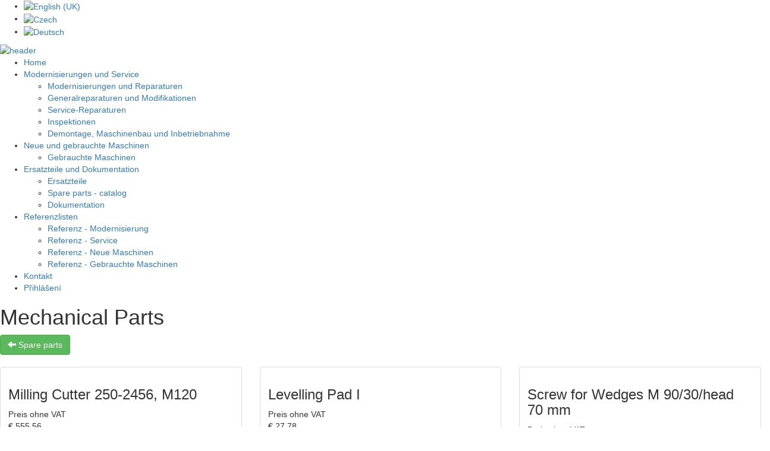

--- FILE ---
content_type: text/html; charset=utf-8
request_url: https://www.vhsltd.cz/de/catalog/spare-parts/mechanical-parts.html
body_size: 9189
content:
<!DOCTYPE HTML>
<html prefix="og: http://ogp.me/ns#" lang="en-gb" dir="ltr"  data-config='{"twitter":0,"plusone":0,"facebook":0,"style":"default"}'>

<head>
<meta charset="utf-8">
<meta http-equiv="X-UA-Compatible" content="IE=edge">
<meta name="viewport" content="width=device-width, initial-scale=1">
<base href="https://www.vhsltd.cz/de/catalog/spare-parts/mechanical-parts.html" />
	<meta name="generator" content="Joomla! - Open Source Content Management" />
	<title>Mechanical Parts</title>
	<link href="/templates/yoo_master2/favicon.ico" rel="shortcut icon" type="image/vnd.microsoft.icon" />
	<link href="https://cdn.jsdelivr.net/npm/simple-line-icons@2.4.1/css/simple-line-icons.css" rel="stylesheet" type="text/css" />
	<link href="/components/com_k2/css/k2.css?v=2.10.3&b=20200429" rel="stylesheet" type="text/css" />
	<link href="/media/com_phocacart/css/main.css" rel="stylesheet" type="text/css" />
	<link href="/media/com_phocacart/bootstrap/css/bootstrap.min.css" rel="stylesheet" type="text/css" />
	<link href="/media/com_phocacart/js/chosen/chosen.css" rel="stylesheet" type="text/css" />
	<link href="/media/com_phocacart/js/chosen/chosen-bootstrap.css" rel="stylesheet" type="text/css" />
	<link href="/media/com_phocacart/bootstrap/css/bs_modal_transition.css" rel="stylesheet" type="text/css" />
	<link href="/cache/widgetkit/widgetkit-cf9fb79f.css" rel="stylesheet" type="text/css" />
	<link href="/plugins/system/jcemediabox/css/jcemediabox.min.css?0072da39200af2a5f0dbaf1a155242cd" rel="stylesheet" type="text/css" />
	<link href="/plugins/system/jce/css/content.css?7b8b934e9060127ab2a0284b978a547b" rel="stylesheet" type="text/css" />
	<link href="/media/mod_falang/css/template.css" rel="stylesheet" type="text/css" />
	<link href="/media/com_phocacart/js/jstree/themes/proton/style.min.css" rel="stylesheet" type="text/css" />
	<style type="text/css">
#mapycz td, #mapycz tr {border:0px !important;}.smap img {max-width: none !important;min-width: none !important;}
	</style>
	<script src="/media/jui/js/jquery.min.js?7b8b934e9060127ab2a0284b978a547b" type="text/javascript"></script>
	<script src="/media/jui/js/jquery-noconflict.js?7b8b934e9060127ab2a0284b978a547b" type="text/javascript"></script>
	<script src="/media/jui/js/jquery-migrate.min.js?7b8b934e9060127ab2a0284b978a547b" type="text/javascript"></script>
	<script src="/media/k2/assets/js/k2.frontend.js?v=2.10.3&b=20200429&sitepath=/" type="text/javascript"></script>
	<script src="/media/com_phocacart/bootstrap/js/bootstrap.min.js" type="text/javascript"></script>
	<script src="/media/com_phocacart/js/chosen/chosen.jquery.min.js" type="text/javascript"></script>
	<script src="/media/com_phocacart/js/jquery.equalheights.min.js" type="text/javascript"></script>
	<script src="https://api.mapy.cz/loader.js" type="text/javascript"></script>
	<script src="/components/com_mapycz/js/com-mapycz.js?v=1.4" type="text/javascript"></script>
	<script src="/cache/widgetkit/widgetkit-89444709.js" type="text/javascript"></script>
	<script src="/plugins/system/jcemediabox/js/jcemediabox.min.js?d67233ea942db0e502a9d3ca48545fb9" type="text/javascript"></script>
	<script src="/media/jui/js/bootstrap.min.js?7b8b934e9060127ab2a0284b978a547b" type="text/javascript"></script>
	<script src="/media/com_phocacart/js/filter/jquery.ba-bbq.min.js" type="text/javascript"></script>
	<script src="/media/com_phocacart/js/filter/filter.js" type="text/javascript"></script>
	<script src="/media/com_phocacart/js/jstree/jstree.min.js" type="text/javascript"></script>
	<script type="text/javascript">

jQuery(document).ready(function(){
   jQuery(".chosen-select").chosen({disable_search_threshold: 10});
   jQuery(".chosen-select").attr('style','display:visible; position:absolute; clip:rect(0,0,0,0)');
});
jQuery(window).load(function(){
				jQuery('.ph-thumbnail-c').equalHeights();
			});jQuery(document).ready(function(){
	jQuery(".phItemCartBoxForm").on('submit', function (e) {
		var phUrl 	= "/index.php?option=com_phocacart&task=checkout.add&format=json&feae7aa2ce13f193466fd0d7e9928149=1&checkoutview=0";
		var phCheckoutView = 0
		var phData = jQuery(this).serialize();
 
		phRequest = jQuery.ajax({
			type: "POST",
			url: phUrl,
			async: "false",
			cache: "false",
			data: phData,
			dataType:"JSON",
			success: function(data){
				if (data.status == 1){
					jQuery("#phItemCartBox").html(data.item);
 					jQuery("#phContainer").html(data.popup);
 					jQuery("#phAddToCartPopup").modal();
			   } else if (data.status == 0){
					jQuery("#phItemCartBox").html(data.error);
			   } else {
			   }
			}
		})
		e.preventDefault();
       return false;
	})
})Loader.load();jQuery(document).ready(function(){WfMediabox.init({"base":"\/","theme":"standard-vhs","width":"","height":"700","lightbox":1,"shadowbox":1,"icons":1,"overlay":1,"overlay_opacity":0.6,"overlay_color":"#555555","transition_speed":500,"close":2,"scrolling":"fixed","labels":{"close":"Close","next":"Next","previous":"Previous","cancel":"Cancel","numbers":"{{numbers}}","numbers_count":"{{current}} of {{total}}","download":"Download"}});});function phChangeSearch(param, value, formAction) {
   var isItemsView		= 0;
   var urlItemsView	= '/de/catalog/items.html';
	var phA = 1;
   
   if (formAction == 1) {
      if(jQuery("#phSearchSearchAllProducts").attr('checked')) {
         urlItemsView = '/de/catalog/items.html';
         isItemsView = 0;
      }
      phA = phSetFilter(param, value, isItemsView, urlItemsView, 1, 0);
   } else {
      phA = phRemoveFilter(param, value, isItemsView, urlItemsView, 1,0);
   }
	if (phA == 2) {

} else {
   var phOverlay = jQuery('<div id="phOverlay"><div id="phLoaderFull"> </div></div>');
   phOverlay.appendTo(document.body);
   jQuery("#phOverlay").fadeIn().css("display","block");
}
}jQuery(function () {
   jQuery("#phjstree").jstree({
      "core": {
         "themes": {
            "name": "proton",
            "responsive": true
         }
      }
   }).on("select_node.jstree", function (e, data) {
      document.location = data.instance.get_node(data.node, true).children("a").attr("href");
   });
   
   jQuery("#phjstree").on("changed.jstree", function (e, data) {
   });
   
   jQuery("button").on("click", function () {
      jQuery("#phjstree").jstree(true).select_node("child_node_1");
      jQuery("#phjstree").jstree("select_node", "child_node_1");
      jQuery.jstree.reference("#phjstree").select_node("child_node_1");
   });
});function phChangeFilter(param, value, formAction, formType, uniqueValue, wait) {
   var isItemsView		= 0;
	var urlItemsView	= '/de/catalog/items.html';
	var phA = 1;
 	
	if (formType == 'text') {
      if (formAction == 1) {
         phA = phSetFilter(param, value, isItemsView, urlItemsView, uniqueValue, wait);
      } else {
         phA = phRemoveFilter(param, value, isItemsView, urlItemsView, uniqueValue, wait);
      }
   } else if (formType == 'category') {
 		urlItemsView = '/de/catalog/items.html';
      document.location 		= urlItemsView;
   } else {
      if (formAction.checked) {
         phA = phSetFilter(param, value, isItemsView, urlItemsView, uniqueValue, wait);
      } else {
         phA = phRemoveFilter(param, value, isItemsView, urlItemsView, uniqueValue, wait);
      }
   }
   if (phA == 2) {

} else {
   var phOverlay = jQuery('<div id="phOverlay"><div id="phLoaderFull"> </div></div>');
   phOverlay.appendTo(document.body);
   jQuery("#phOverlay").fadeIn().css("display","block");
}
}
	</script>

<link rel="apple-touch-icon-precomposed" href="/templates/yoo_master2/apple_touch_icon.png">
<link rel="stylesheet" href="https://maxcdn.bootstrapcdn.com/bootstrap/3.3.7/css/bootstrap.min.css" integrity="sha384-BVYiiSIFeK1dGmJRAkycuHAHRg32OmUcww7on3RYdg4Va+PmSTsz/K68vbdEjh4u" crossorigin="anonymous">
<link rel="stylesheet" href="/templates/yoo_master2/css/bootstrap.css">
<link rel="stylesheet" href="/templates/yoo_master2/css/theme.css">
<link rel="stylesheet" href="/templates/yoo_master2/css/custom.css">
<script src="/templates/yoo_master2/warp/vendor/uikit/js/uikit.js"></script>
<script src="/templates/yoo_master2/warp/vendor/uikit/js/components/autocomplete.js"></script>
<script src="/templates/yoo_master2/warp/vendor/uikit/js/components/search.js"></script>
<script src="/templates/yoo_master2/warp/vendor/uikit/js/components/tooltip.js"></script>
<script src="/templates/yoo_master2/warp/js/social.js"></script>
<script src="/templates/yoo_master2/js/theme.js"></script>
</head>

<body class="tm-sidebar-b-right tm-sidebars-1 tm-noblog">

	<div class="uk-container uk-container-center">

				<div class="tm-toolbar uk-clearfix">

			
						<div class="uk-float-right"><div id="module_109" class="uk-panel">


<div class="mod-languages ">

    


<ul class="lang-inline">
    
        
        <!-- >>> [FREE] >>> -->
                    <li class="" dir="ltr">
                                    <a href="/en/catalog/spare-parts/mechanical-parts.html">
                                                    <img src="/media/mod_falang/images/en.gif" alt="English (UK)" title="English (UK)" />                                                                    </a>
                            </li>
                <!-- <<< [FREE] <<< -->
    
        
        <!-- >>> [FREE] >>> -->
                    <li class="" dir="ltr">
                                    <a href="/cz/catalog/spare-parts/mechanical-parts.html">
                                                    <img src="/media/mod_falang/images/cz.gif" alt="Czech" title="Czech" />                                                                    </a>
                            </li>
                <!-- <<< [FREE] <<< -->
    
        
        <!-- >>> [FREE] >>> -->
                    <li class="lang-active" dir="ltr">
                                    <a href="/de/catalog/spare-parts/mechanical-parts.html">
                                                    <img src="/media/mod_falang/images/de.gif" alt="Deutsch" title="Deutsch" />                                                                    </a>
                            </li>
                <!-- <<< [FREE] <<< -->
    </ul>

</div>
</div></div>
			
		</div>
		
				<div class="tm-headerbar uk-clearfix uk-hidden-small">

						<a class="tm-logo" href="https://www.vhsltd.cz">
	<div><img src="/images/template/header.png" alt="header" /></div></a>
			
			
		</div>
		
				<nav class="tm-navbar uk-navbar">

						<ul class="uk-navbar-nav uk-hidden-small"><li><a href="/de/">Home</a></li><li class="uk-parent" data-uk-dropdown="{'preventflip':'y'}" aria-haspopup="true" aria-expanded="false"><a href="/de/modernisierungen.html">Modernisierungen und Service</a><div class="uk-dropdown uk-dropdown-navbar uk-dropdown-width-1"><div class="uk-grid uk-dropdown-grid"><div class="uk-width-1-1"><ul class="uk-nav uk-nav-navbar"><li><a href="/de/modernisierungen/modernisierungen-und-reparaturen.html">Modernisierungen und Reparaturen</a></li><li><a href="/de/modernisierungen/generalreparaturen-und-modifikationen.html">Generalreparaturen und Modifikationen</a></li><li><a href="/de/modernisierungen/service-reparaturen.html">Service-Reparaturen</a></li><li><a href="/de/modernisierungen/inspektionen.html">Inspektionen</a></li><li><a href="/de/modernisierungen/demontage-maschinenbau-und-inbetriebnahme.html">Demontage, Maschinenbau und Inbetriebnahme</a></li></ul></div></div></div></li><li class="uk-parent" data-uk-dropdown="{'preventflip':'y'}" aria-haspopup="true" aria-expanded="false"><a href="/de/neue-und-gebrauchte-maschinen.html">Neue und gebrauchte Maschinen</a><div class="uk-dropdown uk-dropdown-navbar uk-dropdown-width-1"><div class="uk-grid uk-dropdown-grid"><div class="uk-width-1-1"><ul class="uk-nav uk-nav-navbar"><li><a href="/de/neue-und-gebrauchte-maschinen/gebrauchte-maschinen.html">Gebrauchte Maschinen</a></li></ul></div></div></div></li><li class="uk-parent" data-uk-dropdown="{'preventflip':'y'}" aria-haspopup="true" aria-expanded="false"><a href="/de/ersatzteile-und-dokumentation.html">Ersatzteile und Dokumentation</a><div class="uk-dropdown uk-dropdown-navbar uk-dropdown-width-1"><div class="uk-grid uk-dropdown-grid"><div class="uk-width-1-1"><ul class="uk-nav uk-nav-navbar"><li><a href="/de/ersatzteile-und-dokumentation/ersatzteile.html">Ersatzteile</a></li><li><a href="/de/catalog/spare-parts.html">Spare parts - catalog</a></li><li><a href="/de/ersatzteile-und-dokumentation/dokumentation.html">Dokumentation</a></li></ul></div></div></div></li><li class="uk-parent" data-uk-dropdown="{'preventflip':'y'}" aria-haspopup="true" aria-expanded="false"><a href="/de/referenzlisten.html">Referenzlisten</a><div class="uk-dropdown uk-dropdown-navbar uk-dropdown-width-1"><div class="uk-grid uk-dropdown-grid"><div class="uk-width-1-1"><ul class="uk-nav uk-nav-navbar"><li><a href="/de/referenzlisten/referenz-modernisierung.html">Referenz - Modernisierung</a></li><li><a href="/de/referenzlisten/referenz-service.html">Referenz - Service</a></li><li><a href="/de/referenzlisten/referenz-neue-maschinen.html">Referenz - Neue Maschinen</a></li><li><a href="/de/referenzlisten/referenz-gebrauchte-maschinen.html">Referenz - Gebrauchte Maschinen</a></li></ul></div></div></div></li><li><a href="/de/kontakt.html">Kontakt</a></li><li><a href="/de/prihlaseni.html">Přihlášení</a></li></ul>			
						<a href="#offcanvas" class="uk-navbar-toggle uk-visible-small" data-uk-offcanvas></a>
			
			
			
		</nav>
		
		
		
				<div id="tm-middle" class="tm-middle uk-grid" data-uk-grid-match data-uk-grid-margin>

						<div class="tm-main uk-width-medium-3-4">

				
								<main id="tm-content" class="tm-content">

					
					<div id="system-message-container">
</div>
<div id="ph-pc-category-box" class="pc-category-view"><h1>Mechanical Parts</h1><div class="ph-top"><a class="btn btn-success" title="Spare parts" href="/de/catalog/spare-parts.html" ><span class="glyphicon glyphicon-arrow-left"></span> Spare parts</a></div><div class="ph-desc"><div>&nbsp;</div></div><div class="ph-items"><div class="row"><div class="col-sm-6 col-md-4"><div class="ph-item-box"><div class="thumbnail ph-thumbnail ph-thumbnail-c ph-item"><div class="ph-item-content"><a href="/de/catalog/spare-parts/mechanical-parts/24-milling-cutter-250-2456.html"><div class="phIBoxOH"><div class="phIBox"><img src="/images/phocacartproducts/spare-parts/thumbs/phoca_thumb_m_25_004_freza 250_5.jpg" alt="" class="img-responsive ph-image phIL-not-active"  /></div></div></a><div class="caption ph-item-action-box"><h3>Milling Cutter 250-2456, M120</h3><div class="ph-category-price-box">




	<div class="ph-price-txt">Preis ohne VAT</div>
	<div class="ph-price-brutto">€ 555,56</div>

</div>
<div class="ph-cb"></div><div class="ph-category-add-to-cart-box"><div class="pull-left">
<a href="/de/catalog/spare-parts/mechanical-parts/24-milling-cutter-250-2456.html" class="btn btn-primary btn-sm ph-btn" role="button"><span class="glyphicon glyphicon-search"></span> Produkt anzeigen</a></div></div><div class="clearfix"></div></div></div></div></div></div>
<div class="col-sm-6 col-md-4"><div class="ph-item-box"><div class="thumbnail ph-thumbnail ph-thumbnail-c ph-item"><div class="ph-item-content"><a href="/de/catalog/spare-parts/mechanical-parts/150-levelling-pad.html"><div class="phIBoxOH"><div class="phIBox"><img src="/images/phocacartproducts/spare-parts/mechanical-parts/thumbs/phoca_thumb_m_25_006_fixtor s otvorem.jpg" alt="" class="img-responsive ph-image phIL-not-active"  /></div></div></a><div class="caption ph-item-action-box"><h3>Levelling Pad I</h3><div class="ph-category-price-box">




	<div class="ph-price-txt">Preis ohne VAT</div>
	<div class="ph-price-brutto">€ 27,78</div>

</div>
<div class="ph-cb"></div><div class="ph-category-add-to-cart-box"><div class="pull-left">
<a href="/de/catalog/spare-parts/mechanical-parts/150-levelling-pad.html" class="btn btn-primary btn-sm ph-btn" role="button"><span class="glyphicon glyphicon-search"></span> Produkt anzeigen</a></div></div><div class="clearfix"></div></div></div></div></div></div>
<div class="col-sm-6 col-md-4"><div class="ph-item-box"><div class="thumbnail ph-thumbnail ph-thumbnail-c ph-item"><div class="ph-item-content"><a href="/de/catalog/spare-parts/mechanical-parts/151-screw-for-wedges.html"><div class="phIBoxOH"><div class="phIBox"><img src="/images/phocacartproducts/spare-parts/mechanical-parts/thumbs/phoca_thumb_m_25_007_rouby pro klny 90mm.jpg" alt="" class="img-responsive ph-image phIL-not-active"  /></div></div></a><div class="caption ph-item-action-box"><h3>Screw for Wedges M 90/30/head 70 mm</h3><div class="ph-category-price-box">




	<div class="ph-price-txt">Preis ohne VAT</div>
	<div class="ph-price-brutto">€ 11,11</div>

</div>
<div class="ph-cb"></div><div class="ph-category-add-to-cart-box"><div class="pull-left">
<a href="/de/catalog/spare-parts/mechanical-parts/151-screw-for-wedges.html" class="btn btn-primary btn-sm ph-btn" role="button"><span class="glyphicon glyphicon-search"></span> Produkt anzeigen</a></div></div><div class="clearfix"></div></div></div></div></div></div>
<div class="col-sm-6 col-md-4"><div class="ph-item-box"><div class="thumbnail ph-thumbnail ph-thumbnail-c ph-item"><div class="ph-item-content"><a href="/de/catalog/spare-parts/mechanical-parts/152-screw-for-fixing-column.html"><div class="phIBoxOH"><div class="phIBox"><img src="/images/phocacartproducts/spare-parts/mechanical-parts/thumbs/phoca_thumb_m_25_008_rouby pro uchycen stojanu150mm.jpg" alt="" class="img-responsive ph-image phIL-not-active"  /></div></div></a><div class="caption ph-item-action-box"><h3>Screw for Fixing Column M 150/40/head 65 mm</h3><div class="ph-category-price-box">




	<div class="ph-price-txt">Preis ohne VAT</div>
	<div class="ph-price-brutto">€ 18,52</div>

</div>
<div class="ph-cb"></div><div class="ph-category-add-to-cart-box"><div class="pull-left">
<a href="/de/catalog/spare-parts/mechanical-parts/152-screw-for-fixing-column.html" class="btn btn-primary btn-sm ph-btn" role="button"><span class="glyphicon glyphicon-search"></span> Produkt anzeigen</a></div></div><div class="clearfix"></div></div></div></div></div></div>
<div class="col-sm-6 col-md-4"><div class="ph-item-box"><div class="thumbnail ph-thumbnail ph-thumbnail-c ph-item"><div class="ph-item-content"><a href="/de/catalog/spare-parts/mechanical-parts/153-screws.html"><div class="phIBoxOH"><div class="phIBox"><img src="/images/phocacartproducts/spare-parts/mechanical-parts/thumbs/phoca_thumb_m_25_009_rouby 65mm.jpg" alt="" class="img-responsive ph-image phIL-not-active"  /></div></div></a><div class="caption ph-item-action-box"><h3>Screws M 65/40/head 90 mm </h3><div class="ph-category-price-box">




	<div class="ph-price-txt">Preis ohne VAT</div>
	<div class="ph-price-brutto">€ 12,96</div>

</div>
<div class="ph-cb"></div><div class="ph-category-add-to-cart-box"><div class="pull-left">
<a href="/de/catalog/spare-parts/mechanical-parts/153-screws.html" class="btn btn-primary btn-sm ph-btn" role="button"><span class="glyphicon glyphicon-search"></span> Produkt anzeigen</a></div></div><div class="clearfix"></div></div></div></div></div></div>
<div class="col-sm-6 col-md-4"><div class="ph-item-box"><div class="thumbnail ph-thumbnail ph-thumbnail-c ph-item"><div class="ph-item-content"><a href="/de/catalog/spare-parts/mechanical-parts/154-bearing-fag-nu226e-tvp2-c3.html"><div class="phIBoxOH"><div class="phIBox"><img src="/images/phocacartproducts/spare-parts/mechanical-parts/thumbs/phoca_thumb_m_25-090.jpg" alt="" class="img-responsive ph-image phIL-not-active"  /></div></div></a><div class="caption ph-item-action-box"><h3>Bearing FAG NU226-E-TVP2-C3</h3><div class="ph-category-price-box">




	<div class="ph-price-txt">Preis ohne VAT</div>
	<div class="ph-price-brutto">€ 351,85</div>

</div>
<div class="ph-cb"></div><div class="ph-category-add-to-cart-box"><div class="pull-left">
<a href="/de/catalog/spare-parts/mechanical-parts/154-bearing-fag-nu226e-tvp2-c3.html" class="btn btn-primary btn-sm ph-btn" role="button"><span class="glyphicon glyphicon-search"></span> Produkt anzeigen</a></div></div><div class="clearfix"></div></div></div></div></div></div>
<div class="col-sm-6 col-md-4"><div class="ph-item-box"><div class="thumbnail ph-thumbnail ph-thumbnail-c ph-item"><div class="ph-item-content"><a href="/de/catalog/spare-parts/mechanical-parts/155-bearing-fag-6305.html"><div class="phIBoxOH"><div class="phIBox"><img src="/images/phocacartproducts/spare-parts/mechanical-parts/thumbs/phoca_thumb_m_25-091.jpg" alt="" class="img-responsive ph-image phIL-not-active"  /></div></div></a><div class="caption ph-item-action-box"><h3>Single Row Depp Grove Ball Bearing FAG 6305</h3><div class="ph-category-price-box">




	<div class="ph-price-txt">Preis ohne VAT</div>
	<div class="ph-price-brutto">€ 2,59</div>

</div>
<div class="ph-cb"></div><div class="ph-category-add-to-cart-box"><div class="pull-left">
<a href="/de/catalog/spare-parts/mechanical-parts/155-bearing-fag-6305.html" class="btn btn-primary btn-sm ph-btn" role="button"><span class="glyphicon glyphicon-search"></span> Produkt anzeigen</a></div></div><div class="clearfix"></div></div></div></div></div></div>
<div class="col-sm-6 col-md-4"><div class="ph-item-box"><div class="thumbnail ph-thumbnail ph-thumbnail-c ph-item"><div class="ph-item-content"><a href="/de/catalog/spare-parts/mechanical-parts/156-bearing-fag-6210.html"><div class="phIBoxOH"><div class="phIBox"><img src="/images/phocacartproducts/spare-parts/mechanical-parts/thumbs/phoca_thumb_m_25-092.jpg" alt="" class="img-responsive ph-image phIL-not-active"  /></div></div></a><div class="caption ph-item-action-box"><h3>Single Row Deep Grove Ball Bearing FAG 6210</h3><div class="ph-category-price-box">




	<div class="ph-price-txt">Preis ohne VAT</div>
	<div class="ph-price-brutto">€ 7,59</div>

</div>
<div class="ph-cb"></div><div class="ph-category-add-to-cart-box"><div class="pull-left">
<a href="/de/catalog/spare-parts/mechanical-parts/156-bearing-fag-6210.html" class="btn btn-primary btn-sm ph-btn" role="button"><span class="glyphicon glyphicon-search"></span> Produkt anzeigen</a></div></div><div class="clearfix"></div></div></div></div></div></div>
<div class="col-sm-6 col-md-4"><div class="ph-item-box"><div class="thumbnail ph-thumbnail ph-thumbnail-c ph-item"><div class="ph-item-content"><a href="/de/catalog/spare-parts/mechanical-parts/157-bearing-fag-nj210e.html"><div class="phIBoxOH"><div class="phIBox"><img src="/images/phocacartproducts/spare-parts/mechanical-parts/thumbs/phoca_thumb_m_25-093.jpg" alt="" class="img-responsive ph-image phIL-not-active"  /></div></div></a><div class="caption ph-item-action-box"><h3>Single Row Cylindrical Roller Bearing FAG NJ210E</h3><div class="ph-category-price-box">




	<div class="ph-price-txt">Preis ohne VAT</div>
	<div class="ph-price-brutto">€ 20,37</div>

</div>
<div class="ph-cb"></div><div class="ph-category-add-to-cart-box"><div class="pull-left">
<a href="/de/catalog/spare-parts/mechanical-parts/157-bearing-fag-nj210e.html" class="btn btn-primary btn-sm ph-btn" role="button"><span class="glyphicon glyphicon-search"></span> Produkt anzeigen</a></div></div><div class="clearfix"></div></div></div></div></div></div>
<div class="col-sm-6 col-md-4"><div class="ph-item-box"><div class="thumbnail ph-thumbnail ph-thumbnail-c ph-item"><div class="ph-item-content"><a href="/de/catalog/spare-parts/mechanical-parts/158-bearing-fag-6214.html"><div class="phIBoxOH"><div class="phIBox"><img src="/images/phocacartproducts/spare-parts/mechanical-parts/thumbs/phoca_thumb_m_25-094.jpg" alt="" class="img-responsive ph-image phIL-not-active"  /></div></div></a><div class="caption ph-item-action-box"><h3>Single Row Deep Grove Ball Bearing FAG 6214</h3><div class="ph-category-price-box">




	<div class="ph-price-txt">Preis ohne VAT</div>
	<div class="ph-price-brutto">€ 29,63</div>

</div>
<div class="ph-cb"></div><div class="ph-category-add-to-cart-box"><div class="pull-left">
<a href="/de/catalog/spare-parts/mechanical-parts/158-bearing-fag-6214.html" class="btn btn-primary btn-sm ph-btn" role="button"><span class="glyphicon glyphicon-search"></span> Produkt anzeigen</a></div></div><div class="clearfix"></div></div></div></div></div></div>
<div class="col-sm-6 col-md-4"><div class="ph-item-box"><div class="thumbnail ph-thumbnail ph-thumbnail-c ph-item"><div class="ph-item-content"><a href="/de/catalog/spare-parts/mechanical-parts/159-bearing-fag-51314.html"><div class="phIBoxOH"><div class="phIBox"><img src="/images/phocacartproducts/spare-parts/mechanical-parts/thumbs/phoca_thumb_m_25-095.jpg" alt="" class="img-responsive ph-image phIL-not-active"  /></div></div></a><div class="caption ph-item-action-box"><h3>Single Direction Thrust Ball Bearing FAG 51314</h3><div class="ph-category-price-box">




	<div class="ph-price-txt">Preis ohne VAT</div>
	<div class="ph-price-brutto">€ 70,37</div>

</div>
<div class="ph-cb"></div><div class="ph-category-add-to-cart-box"><div class="pull-left">
<a href="/de/catalog/spare-parts/mechanical-parts/159-bearing-fag-51314.html" class="btn btn-primary btn-sm ph-btn" role="button"><span class="glyphicon glyphicon-search"></span> Produkt anzeigen</a></div></div><div class="clearfix"></div></div></div></div></div></div>
<div class="col-sm-6 col-md-4"><div class="ph-item-box"><div class="thumbnail ph-thumbnail ph-thumbnail-c ph-item"><div class="ph-item-content"><a href="/de/catalog/spare-parts/mechanical-parts/160-bearing-fag-32312a.html"><div class="phIBoxOH"><div class="phIBox"><img src="/images/phocacartproducts/spare-parts/mechanical-parts/thumbs/phoca_thumb_m_25-096.jpg" alt="" class="img-responsive ph-image phIL-not-active"  /></div></div></a><div class="caption ph-item-action-box"><h3>Single Row Tapered Roller Bearing FAG 32312A</h3><div class="ph-category-price-box">




	<div class="ph-price-txt">Preis ohne VAT</div>
	<div class="ph-price-brutto">€ 27,78</div>

</div>
<div class="ph-cb"></div><div class="ph-category-add-to-cart-box"><div class="pull-left">
<a href="/de/catalog/spare-parts/mechanical-parts/160-bearing-fag-32312a.html" class="btn btn-primary btn-sm ph-btn" role="button"><span class="glyphicon glyphicon-search"></span> Produkt anzeigen</a></div></div><div class="clearfix"></div></div></div></div></div></div>
<div class="col-sm-6 col-md-4"><div class="ph-item-box"><div class="thumbnail ph-thumbnail ph-thumbnail-c ph-item"><div class="ph-item-content"><a href="/de/catalog/spare-parts/mechanical-parts/161-bearing-fag-30215a.html"><div class="phIBoxOH"><div class="phIBox"><img src="/images/phocacartproducts/spare-parts/mechanical-parts/thumbs/phoca_thumb_m_25-097.jpg" alt="" class="img-responsive ph-image phIL-not-active"  /></div></div></a><div class="caption ph-item-action-box"><h3>Single Row Tapered Roller Bearing FAG 30215A</h3><div class="ph-category-price-box">




	<div class="ph-price-txt">Preis ohne VAT</div>
	<div class="ph-price-brutto">€ 19,26</div>

</div>
<div class="ph-cb"></div><div class="ph-category-add-to-cart-box"><div class="pull-left">
<a href="/de/catalog/spare-parts/mechanical-parts/161-bearing-fag-30215a.html" class="btn btn-primary btn-sm ph-btn" role="button"><span class="glyphicon glyphicon-search"></span> Produkt anzeigen</a></div></div><div class="clearfix"></div></div></div></div></div></div>
<div class="col-sm-6 col-md-4"><div class="ph-item-box"><div class="thumbnail ph-thumbnail ph-thumbnail-c ph-item"><div class="ph-item-content"><a href="/de/catalog/spare-parts/mechanical-parts/162-bearing-fag-6020.html"><div class="phIBoxOH"><div class="phIBox"><img src="/images/phocacartproducts/spare-parts/mechanical-parts/thumbs/phoca_thumb_m_25-098.jpg" alt="" class="img-responsive ph-image phIL-not-active"  /></div></div></a><div class="caption ph-item-action-box"><h3>Single Row Deep Grove Ball Bearing FAG 6020</h3><div class="ph-category-price-box">




	<div class="ph-price-txt">Preis ohne VAT</div>
	<div class="ph-price-brutto">€ 9,26</div>

</div>
<div class="ph-cb"></div><div class="ph-category-add-to-cart-box"><div class="pull-left">
<a href="/de/catalog/spare-parts/mechanical-parts/162-bearing-fag-6020.html" class="btn btn-primary btn-sm ph-btn" role="button"><span class="glyphicon glyphicon-search"></span> Produkt anzeigen</a></div></div><div class="clearfix"></div></div></div></div></div></div>
<div class="col-sm-6 col-md-4"><div class="ph-item-box"><div class="thumbnail ph-thumbnail ph-thumbnail-c ph-item"><div class="ph-item-content"><a href="/de/catalog/spare-parts/mechanical-parts/163-bearing-fag-51313.html"><div class="phIBoxOH"><div class="phIBox"><img src="/images/phocacartproducts/spare-parts/mechanical-parts/thumbs/phoca_thumb_m_25-099 2.jpg" alt="" class="img-responsive ph-image phIL-not-active"  /></div></div></a><div class="caption ph-item-action-box"><h3>Single Direction Thrust Ball Bearing FAG 51313</h3><div class="ph-category-price-box">




	<div class="ph-price-txt">Preis ohne VAT</div>
	<div class="ph-price-brutto">€ 114,81</div>

</div>
<div class="ph-cb"></div><div class="ph-category-add-to-cart-box"><div class="pull-left">
<a href="/de/catalog/spare-parts/mechanical-parts/163-bearing-fag-51313.html" class="btn btn-primary btn-sm ph-btn" role="button"><span class="glyphicon glyphicon-search"></span> Produkt anzeigen</a></div></div><div class="clearfix"></div></div></div></div></div></div>
<div class="col-sm-6 col-md-4"><div class="ph-item-box"><div class="thumbnail ph-thumbnail ph-thumbnail-c ph-item"><div class="ph-item-content"><a href="/de/catalog/spare-parts/mechanical-parts/164-bearing-fag-51220.html"><div class="phIBoxOH"><div class="phIBox"><img src="/images/phocacartproducts/spare-parts/mechanical-parts/thumbs/phoca_thumb_m_25-100.jpg" alt="" class="img-responsive ph-image phIL-not-active"  /></div></div></a><div class="caption ph-item-action-box"><h3>Single Direction Thrust Ball Bearing FAG 51220</h3><div class="ph-category-price-box">




	<div class="ph-price-txt">Preis ohne VAT</div>
	<div class="ph-price-brutto">€ 118,52</div>

</div>
<div class="ph-cb"></div><div class="ph-category-add-to-cart-box"><div class="pull-left">
<a href="/de/catalog/spare-parts/mechanical-parts/164-bearing-fag-51220.html" class="btn btn-primary btn-sm ph-btn" role="button"><span class="glyphicon glyphicon-search"></span> Produkt anzeigen</a></div></div><div class="clearfix"></div></div></div></div></div></div>
<div class="col-sm-6 col-md-4"><div class="ph-item-box"><div class="thumbnail ph-thumbnail ph-thumbnail-c ph-item"><div class="ph-item-content"><a href="/de/catalog/spare-parts/mechanical-parts/165-bearing-fag-6018.html"><div class="phIBoxOH"><div class="phIBox"><img src="/images/phocacartproducts/spare-parts/mechanical-parts/thumbs/phoca_thumb_m_25-101.jpg" alt="" class="img-responsive ph-image phIL-not-active"  /></div></div></a><div class="caption ph-item-action-box"><h3>Single Row Deep Grove Ball Bearing FAG 6018</h3><div class="ph-category-price-box">




	<div class="ph-price-txt">Preis ohne VAT</div>
	<div class="ph-price-brutto">€ 42,59</div>

</div>
<div class="ph-cb"></div><div class="ph-category-add-to-cart-box"><div class="pull-left">
<a href="/de/catalog/spare-parts/mechanical-parts/165-bearing-fag-6018.html" class="btn btn-primary btn-sm ph-btn" role="button"><span class="glyphicon glyphicon-search"></span> Produkt anzeigen</a></div></div><div class="clearfix"></div></div></div></div></div></div>
<div class="col-sm-6 col-md-4"><div class="ph-item-box"><div class="thumbnail ph-thumbnail ph-thumbnail-c ph-item"><div class="ph-item-content"><a href="/de/catalog/spare-parts/mechanical-parts/166-bearing-fag-32316a.html"><div class="phIBoxOH"><div class="phIBox"><img src="/images/phocacartproducts/spare-parts/mechanical-parts/thumbs/phoca_thumb_m_25-102.jpg" alt="" class="img-responsive ph-image phIL-not-active"  /></div></div></a><div class="caption ph-item-action-box"><h3>Single Row Tapered Ball Bearing FAG 32316A</h3><div class="ph-category-price-box">




	<div class="ph-price-txt">Preis ohne VAT</div>
	<div class="ph-price-brutto">€ 292,59</div>

</div>
<div class="ph-cb"></div><div class="ph-category-add-to-cart-box"><div class="pull-left">
<a href="/de/catalog/spare-parts/mechanical-parts/166-bearing-fag-32316a.html" class="btn btn-primary btn-sm ph-btn" role="button"><span class="glyphicon glyphicon-search"></span> Produkt anzeigen</a></div></div><div class="clearfix"></div></div></div></div></div></div>
<div class="col-sm-6 col-md-4"><div class="ph-item-box"><div class="thumbnail ph-thumbnail ph-thumbnail-c ph-item"><div class="ph-item-content"><a href="/de/catalog/spare-parts/mechanical-parts/167-bearing-fag-6028.html"><div class="phIBoxOH"><div class="phIBox"><img src="/images/phocacartproducts/spare-parts/mechanical-parts/thumbs/phoca_thumb_m_25-103.jpg" alt="" class="img-responsive ph-image phIL-not-active"  /></div></div></a><div class="caption ph-item-action-box"><h3>Single Row Deep Grove Ball Bearing FAG 6028</h3><div class="ph-category-price-box">




	<div class="ph-price-txt">Preis ohne VAT</div>
	<div class="ph-price-brutto">€ 111,11</div>

</div>
<div class="ph-cb"></div><div class="ph-category-add-to-cart-box"><div class="pull-left">
<a href="/de/catalog/spare-parts/mechanical-parts/167-bearing-fag-6028.html" class="btn btn-primary btn-sm ph-btn" role="button"><span class="glyphicon glyphicon-search"></span> Produkt anzeigen</a></div></div><div class="clearfix"></div></div></div></div></div></div>
<div class="col-sm-6 col-md-4"><div class="ph-item-box"><div class="thumbnail ph-thumbnail ph-thumbnail-c ph-item"><div class="ph-item-content"><a href="/de/catalog/spare-parts/mechanical-parts/168-bearing-fag-30220a.html"><div class="phIBoxOH"><div class="phIBox"><img src="/images/phocacartproducts/spare-parts/mechanical-parts/thumbs/phoca_thumb_m_25-104.jpg" alt="" class="img-responsive ph-image phIL-not-active"  /></div></div></a><div class="caption ph-item-action-box"><h3>Singlle Row Deep Grove Ball Bearing FAG 30220A</h3><div class="ph-category-price-box">




	<div class="ph-price-txt">Preis ohne VAT</div>
	<div class="ph-price-brutto">€ 148,15</div>

</div>
<div class="ph-cb"></div><div class="ph-category-add-to-cart-box"><div class="pull-left">
<a href="/de/catalog/spare-parts/mechanical-parts/168-bearing-fag-30220a.html" class="btn btn-primary btn-sm ph-btn" role="button"><span class="glyphicon glyphicon-search"></span> Produkt anzeigen</a></div></div><div class="clearfix"></div></div></div></div></div></div>
<div class="col-sm-6 col-md-4"><div class="ph-item-box"><div class="thumbnail ph-thumbnail ph-thumbnail-c ph-item"><div class="ph-item-content"><a href="/de/catalog/spare-parts/mechanical-parts/169-bearing-fag-51218.html"><div class="phIBoxOH"><div class="phIBox"><img src="/images/phocacartproducts/spare-parts/mechanical-parts/thumbs/phoca_thumb_m_25-105.jpg" alt="" class="img-responsive ph-image phIL-not-active"  /></div></div></a><div class="caption ph-item-action-box"><h3>Single Direction Thrust Ball Bearing FAG 51218</h3><div class="ph-category-price-box">




	<div class="ph-price-txt">Preis ohne VAT</div>
	<div class="ph-price-brutto">€ 50,00</div>

</div>
<div class="ph-cb"></div><div class="ph-category-add-to-cart-box"><div class="pull-left">
<a href="/de/catalog/spare-parts/mechanical-parts/169-bearing-fag-51218.html" class="btn btn-primary btn-sm ph-btn" role="button"><span class="glyphicon glyphicon-search"></span> Produkt anzeigen</a></div></div><div class="clearfix"></div></div></div></div></div></div>
<div class="col-sm-6 col-md-4"><div class="ph-item-box"><div class="thumbnail ph-thumbnail ph-thumbnail-c ph-item"><div class="ph-item-content"><a href="/de/catalog/spare-parts/mechanical-parts/170-bearing-skf-nn3044-k-sp.html"><div class="phIBoxOH"><div class="phIBox"><img src="/images/phocacartproducts/spare-parts/mechanical-parts/thumbs/phoca_thumb_m_25-106.jpg" alt="" class="img-responsive ph-image phIL-not-active"  /></div></div></a><div class="caption ph-item-action-box"><h3>Double Row Cylindrical Roller Bearing SKF NN3044-K-SP</h3><div class="ph-category-price-box">




	<div class="ph-price-txt">Preis ohne VAT</div>
	<div class="ph-price-brutto">€ 1.962,96</div>

</div>
<div class="ph-cb"></div><div class="ph-category-add-to-cart-box"><div class="pull-left">
<a href="/de/catalog/spare-parts/mechanical-parts/170-bearing-skf-nn3044-k-sp.html" class="btn btn-primary btn-sm ph-btn" role="button"><span class="glyphicon glyphicon-search"></span> Produkt anzeigen</a></div></div><div class="clearfix"></div></div></div></div></div></div>
<div class="col-sm-6 col-md-4"><div class="ph-item-box"><div class="thumbnail ph-thumbnail ph-thumbnail-c ph-item"><div class="ph-item-content"><a href="/de/catalog/spare-parts/mechanical-parts/171-anchor-bolts.html"><div class="phIBoxOH"><div class="phIBox"><img src="/images/phocacartproducts/spare-parts/mechanical-parts/thumbs/phoca_thumb_m_43.jpg" alt="" class="img-responsive ph-image phIL-not-active"  /></div></div></a><div class="caption ph-item-action-box"><h3>Anchor Bolts</h3><div class="ph-category-price-box">




	<div class="ph-price-txt">Preis ohne VAT</div>
	<div class="ph-price-brutto">€ 51,85</div>

</div>
<div class="ph-cb"></div><div class="ph-category-add-to-cart-box"><div class="pull-left">
<a href="/de/catalog/spare-parts/mechanical-parts/171-anchor-bolts.html" class="btn btn-primary btn-sm ph-btn" role="button"><span class="glyphicon glyphicon-search"></span> Produkt anzeigen</a></div></div><div class="clearfix"></div></div></div></div></div></div>
<div class="col-sm-6 col-md-4"><div class="ph-item-box"><div class="thumbnail ph-thumbnail ph-thumbnail-c ph-item"><div class="ph-item-content"><a href="/de/catalog/spare-parts/mechanical-parts/178-spring-cover-sf-55-3500-150h.html"><div class="phIBoxOH"><div class="phIBox"><img src="/images/phocacartproducts/spare-parts/mechanical-parts/thumbs/phoca_thumb_m_20-013 2.jpg" alt="" class="img-responsive ph-image phIL-not-active"  /></div></div></a><div class="caption ph-item-action-box"><h3>Spring Cover SF 55-3500-150H</h3><div class="ph-category-price-box">




	<div class="ph-price-txt">Preis ohne VAT</div>
	<div class="ph-price-brutto">€ 222,22</div>

</div>
<div class="ph-cb"></div><div class="ph-category-add-to-cart-box"><div class="pull-left">
<a href="/de/catalog/spare-parts/mechanical-parts/178-spring-cover-sf-55-3500-150h.html" class="btn btn-primary btn-sm ph-btn" role="button"><span class="glyphicon glyphicon-search"></span> Produkt anzeigen</a></div></div><div class="clearfix"></div></div></div></div></div></div>
<div class="col-sm-6 col-md-4"><div class="ph-item-box"><div class="thumbnail ph-thumbnail ph-thumbnail-c ph-item"><div class="ph-item-content"><a href="/de/catalog/spare-parts/mechanical-parts/179-bearing-fag-nu206e.html"><div class="phIBoxOH"><div class="phIBox"><img src="/images/phocacartproducts/spare-parts/mechanical-parts/thumbs/phoca_thumb_m_25-107.jpg" alt="" class="img-responsive ph-image phIL-not-active"  /></div></div></a><div class="caption ph-item-action-box"><h3>Single Row Cylindrical Roller Bearing FAG NU206E</h3><div class="ph-category-price-box">




	<div class="ph-price-txt">Preis ohne VAT</div>
	<div class="ph-price-brutto">€ 18,15</div>

</div>
<div class="ph-cb"></div><div class="ph-category-add-to-cart-box"><div class="pull-left">
<a href="/de/catalog/spare-parts/mechanical-parts/179-bearing-fag-nu206e.html" class="btn btn-primary btn-sm ph-btn" role="button"><span class="glyphicon glyphicon-search"></span> Produkt anzeigen</a></div></div><div class="clearfix"></div></div></div></div></div></div>
<div class="col-sm-6 col-md-4"><div class="ph-item-box"><div class="thumbnail ph-thumbnail ph-thumbnail-c ph-item"><div class="ph-item-content"><a href="/de/catalog/spare-parts/mechanical-parts/180-bearing-fag-6213.html"><div class="phIBoxOH"><div class="phIBox"><img src="/images/phocacartproducts/spare-parts/mechanical-parts/thumbs/phoca_thumb_m_25-108.jpg" alt="" class="img-responsive ph-image phIL-not-active"  /></div></div></a><div class="caption ph-item-action-box"><h3>Single Row Deep Grove Ball Bearing FAG 6213</h3><div class="ph-category-price-box">




	<div class="ph-price-txt">Preis ohne VAT</div>
	<div class="ph-price-brutto">€ 20,37</div>

</div>
<div class="ph-cb"></div><div class="ph-category-add-to-cart-box"><div class="pull-left">
<a href="/de/catalog/spare-parts/mechanical-parts/180-bearing-fag-6213.html" class="btn btn-primary btn-sm ph-btn" role="button"><span class="glyphicon glyphicon-search"></span> Produkt anzeigen</a></div></div><div class="clearfix"></div></div></div></div></div></div>
<div class="col-sm-6 col-md-4"><div class="ph-item-box"><div class="thumbnail ph-thumbnail ph-thumbnail-c ph-item"><div class="ph-item-content"><a href="/de/catalog/spare-parts/mechanical-parts/181-bearing-fag-6017.html"><div class="phIBoxOH"><div class="phIBox"><img src="/images/phocacartproducts/spare-parts/mechanical-parts/thumbs/phoca_thumb_m_25-109.jpg" alt="" class="img-responsive ph-image phIL-not-active"  /></div></div></a><div class="caption ph-item-action-box"><h3>Single Row Deep Grove Ball Bearing FAG 6017</h3><div class="ph-category-price-box">




	<div class="ph-price-txt">Preis ohne VAT</div>
	<div class="ph-price-brutto">€ 38,89</div>

</div>
<div class="ph-cb"></div><div class="ph-category-add-to-cart-box"><div class="pull-left">
<a href="/de/catalog/spare-parts/mechanical-parts/181-bearing-fag-6017.html" class="btn btn-primary btn-sm ph-btn" role="button"><span class="glyphicon glyphicon-search"></span> Produkt anzeigen</a></div></div><div class="clearfix"></div></div></div></div></div></div>
<div class="col-sm-6 col-md-4"><div class="ph-item-box"><div class="thumbnail ph-thumbnail ph-thumbnail-c ph-item"><div class="ph-item-content"><a href="/de/catalog/spare-parts/mechanical-parts/182-bearing-fag-51217.html"><div class="phIBoxOH"><div class="phIBox"><img src="/images/phocacartproducts/spare-parts/mechanical-parts/thumbs/phoca_thumb_m_25-111.jpg" alt="" class="img-responsive ph-image phIL-not-active"  /></div></div></a><div class="caption ph-item-action-box"><h3>Single Direction Thrust Ball Bearing FAG 51217</h3><div class="ph-category-price-box">




	<div class="ph-price-txt">Preis ohne VAT</div>
	<div class="ph-price-brutto">€ 78,78</div>

</div>
<div class="ph-cb"></div><div class="ph-category-add-to-cart-box"><div class="pull-left">
<a href="/de/catalog/spare-parts/mechanical-parts/182-bearing-fag-51217.html" class="btn btn-primary btn-sm ph-btn" role="button"><span class="glyphicon glyphicon-search"></span> Produkt anzeigen</a></div></div><div class="clearfix"></div></div></div></div></div></div>
<div class="col-sm-6 col-md-4"><div class="ph-item-box"><div class="thumbnail ph-thumbnail ph-thumbnail-c ph-item"><div class="ph-item-content"><a href="/de/catalog/spare-parts/mechanical-parts/183-bearing-ina-na-4918.html"><div class="phIBoxOH"><div class="phIBox"><img src="/images/phocacartproducts/spare-parts/mechanical-parts/thumbs/phoca_thumb_m_25-112.jpg" alt="" class="img-responsive ph-image phIL-not-active"  /></div></div></a><div class="caption ph-item-action-box"><h3>Single Row Needle Roller Bearing INA NA 4918</h3><div class="ph-category-price-box">




	<div class="ph-price-txt">Preis ohne VAT</div>
	<div class="ph-price-brutto">€ 111,11</div>

</div>
<div class="ph-cb"></div><div class="ph-category-add-to-cart-box"><div class="pull-left">
<a href="/de/catalog/spare-parts/mechanical-parts/183-bearing-ina-na-4918.html" class="btn btn-primary btn-sm ph-btn" role="button"><span class="glyphicon glyphicon-search"></span> Produkt anzeigen</a></div></div><div class="clearfix"></div></div></div></div></div></div>
<div class="col-sm-6 col-md-4"><div class="ph-item-box"><div class="thumbnail ph-thumbnail ph-thumbnail-c ph-item"><div class="ph-item-content"><a href="/de/catalog/spare-parts/mechanical-parts/184-bearing-ina-k8-9414-tv.html"><div class="phIBoxOH"><div class="phIBox"><img src="/images/phocacartproducts/spare-parts/mechanical-parts/thumbs/phoca_thumb_m_25-113.jpg" alt="" class="img-responsive ph-image phIL-not-active"  /></div></div></a><div class="caption ph-item-action-box"><h3>INA K8 9414-TV Axial Cylindrical Roller Bearing</h3><div class="ph-category-price-box">




	<div class="ph-price-txt">Preis ohne VAT</div>
	<div class="ph-price-brutto">€ 114,81</div>

</div>
<div class="ph-cb"></div><div class="ph-category-add-to-cart-box"><div class="pull-left">
<a href="/de/catalog/spare-parts/mechanical-parts/184-bearing-ina-k8-9414-tv.html" class="btn btn-primary btn-sm ph-btn" role="button"><span class="glyphicon glyphicon-search"></span> Produkt anzeigen</a></div></div><div class="clearfix"></div></div></div></div></div></div>
</div></div>
<div class="clearfix"></div><form action="https://www.vhsltd.cz/de/catalog/spare-parts/mechanical-parts.html" method="post" name="adminForm">
<div class="ph-pagination"><div class="col-xs-7 col-sm-7 col-md-7 ">Sortierung:&nbsp;<select id="itemordering" name="itemordering" class="inputbox form-control chosen-select" style="width: 16em" size="1" onchange="this.form.submit()">
	<option value="1" selected="selected">Ordnung aufsteigend</option>
	<option value="2">Ordnung absteigend</option>
	<option value="3">Name aufsteigend</option>
	<option value="4">Name absteigend</option>
	<option value="5">Preis aufsteigend</option>
	<option value="6">Preis aufsteigend</option>
	<option value="7">Datum aufsteigend</option>
	<option value="8">Datum absteigend</option>
	<option value="9">Bewertung aufsteigend</option>
	<option value="10">Bewertung absteigend</option>
</select>
</div><div class="col-xs-5 col-sm-5 col-md-5 ph-center-pagination">Anzahl:&nbsp;<select id="limit" name="limit" class="inputbox form-control chosen-select" size="1" onchange="this.form.submit()">
	<option value="3">3</option>
	<option value="9">9</option>
	<option value="21">21</option>
	<option value="30" selected="selected">30</option>
	<option value="60">60</option>
	<option value="0">Alle</option>
</select>
</div><div class="clearfix"></div><div class="col-xs-12 col-sm-12 col-md-12 ph-center-pagination"><ul class="uk-pagination">
<li class="uk-active"><span>1</span></li>
<li><a class="" href="/de/catalog/spare-parts/mechanical-parts.html?start=30" title="">2</a></li>
<li><a class="" href="/de/catalog/spare-parts/mechanical-parts.html?start=60" title="">3</a></li>
<li><a class="" href="/de/catalog/spare-parts/mechanical-parts.html?start=90" title="">4</a></li>
<li><a class="next" href="/de/catalog/spare-parts/mechanical-parts.html?start=30" title="Weiter"><i class="uk-icon-angle-right"></i></a></li>
<li><a class="last" href="/de/catalog/spare-parts/mechanical-parts.html?start=210" title="Ende"><i class="uk-icon-angle-double-right"></i></a></li>
</ul></div><div class="clearfix"></div><div class="col-xs-12 col-sm-12 col-md-12 ph-center-pagination ph-pagination-mt">Seite 1 von 8</div><div class="clearfix"></div></div><input type="hidden" name="feae7aa2ce13f193466fd0d7e9928149" value="1" /></form></div><div id="phContainer"></div><div>&nbsp;</div><div style="text-align:right;color:#ccc;display:block">Powered by <a href="http://www.phoca.cz/phocacart">Phoca Cart</a></div><div><a title="Faboba : Cr&eacute;ation de composantJoomla" style="font-size: 8px;; visibility: visible;display:inline;" href="http://www.faboba.com" target="_blank">FaLang translation system by Faboba</a></div>
				</main>
				
				
			</div>
			
                                                            <aside class="tm-sidebar-b uk-width-medium-1-4"><div id="module_129" class="uk-panel uk-panel-box"><h3 class="uk-panel-title">Search</h3><div class="ph-search-box"><div class="row">
  <div class="col-lg-12">
	
	<div class="input-group" id="phSearch">
      <input type="text" class="form-control" name="search"  placeholder="Search for ..." value="" id="phSearchsearch" />
      <span class="input-group-btn">
        <button class="btn btn-default btn-success tip hasTooltip" type="button" onclick="phChangeSearch('search', jQuery('#phSearch input[name=&quot;search&quot;]').val(), 1, 'text', 1);" title="Search" ><span class="glyphicon glyphicon-search"></span></button>
		<button class="btn btn-default btn-danger tip hasTooltip" type="button" onclick="phClearField('#phSearchsearch');phChangeSearch('search', '', 0, 'text', 1);" title="Clear" ><span class="glyphicon glyphicon-remove" ></span></button>
      </span>
    </div>
	
	
	<div class="radio ph-search-radio"><label><input type="radio" name="phOptionSearchProducts" id="phSearchSearchAllProducts" value="phOptionSearchAllProducts" checked>All products</label>
	</div>
	
	<div class="radio ph-search-radio"><label><input type="radio" name="phOptionSearchProducts" id="phSearchSearchFilteredProducts" value="phOptionSearchFilteredProducts" >Filtered products</label>
	</div>
	
  </div>
</div>
  

</div>

</div>
<div id="module_124" class="uk-panel uk-panel-box"><h3 class="uk-panel-title">Category</h3><div class="ph-category-module-box"><div id="phjstree"><ul><li><a href="/de/catalog/spare-parts.html">Spare parts</a><ul><li><a href="/de/catalog/spare-parts/electrical-parts.html">Electrical Parts</a></li><li data-jstree='{"opened":true,"selected":true}' ><a href="/de/catalog/spare-parts/mechanical-parts.html">Mechanical Parts</a></li><li><a href="/de/catalog/spare-parts/hydraulic-parts.html">Hydraulic Parts</a></li></ul></li><li><a href="/de/catalog/accessories.html">Accessories</a></li></ul></div></div>

</div>
<div id="module_127" class="uk-panel uk-panel-box"><h3 class="uk-panel-title">Filter</h3><div class="ph-filter-box"><div class="panel panel-default">
	<div class="panel-heading" role="tab" id="headingtag">
		<h4 class="panel-title">
			<a data-toggle="collapse" href="#collapsetag" aria-expanded="true" aria-controls="collapsetag" class="panel-collapse"><span class="glyphicon glyphicon-triangle-bottom"></span></a> 
			<a data-toggle="collapse" href="#collapsetag" aria-expanded="true" aria-controls="collapsetag" class="panel-collapse">Tags</a>
		</h4>
	</div>
			
	<div id="collapsetag" class="panel-collapse collapse in" role="tabpanel" aria-labelledby="headingtag">
		<div class="panel-body">
			<div class="checkbox"><label><input type="checkbox" name="tag" value="2-w-160"  onchange="phChangeFilter('tag', '2-w-160', this, 'checked','0');" />W 160</label></div><div class="checkbox"><label><input type="checkbox" name="tag" value="1-w-200"  onchange="phChangeFilter('tag', '1-w-200', this, 'checked','0');" />W 200</label></div><div class="checkbox"><label><input type="checkbox" name="tag" value="3-w-250"  onchange="phChangeFilter('tag', '3-w-250', this, 'checked','0');" />W 250</label></div><div class="checkbox"><label><input type="checkbox" name="tag" value="4-w-160g"  onchange="phChangeFilter('tag', '4-w-160g', this, 'checked','0');" />W 160G</label></div><div class="checkbox"><label><input type="checkbox" name="tag" value="5-w-200g"  onchange="phChangeFilter('tag', '5-w-200g', this, 'checked','0');" />W 200G</label></div><div class="checkbox"><label><input type="checkbox" name="tag" value="6-w-250g"  onchange="phChangeFilter('tag', '6-w-250g', this, 'checked','0');" />W 250G</label></div><div class="checkbox"><label><input type="checkbox" name="tag" value="7-w-160h"  onchange="phChangeFilter('tag', '7-w-160h', this, 'checked','0');" />W 160H</label></div><div class="checkbox"><label><input type="checkbox" name="tag" value="8-w-200h"  onchange="phChangeFilter('tag', '8-w-200h', this, 'checked','0');" />W 200H</label></div><div class="checkbox"><label><input type="checkbox" name="tag" value="9-w-250h"  onchange="phChangeFilter('tag', '9-w-250h', this, 'checked','0');" />W 250H</label></div><div class="checkbox"><label><input type="checkbox" name="tag" value="10-vsp-50"  onchange="phChangeFilter('tag', '10-vsp-50', this, 'checked','0');" />VSP 50</label></div><div class="checkbox"><label><input type="checkbox" name="tag" value="11-w-160ha"  onchange="phChangeFilter('tag', '11-w-160ha', this, 'checked','0');" />W 160HA</label></div><div class="checkbox"><label><input type="checkbox" name="tag" value="12-w-160hb"  onchange="phChangeFilter('tag', '12-w-160hb', this, 'checked','0');" />W 160HB</label></div><div class="checkbox"><label><input type="checkbox" name="tag" value="13-w-160hc"  onchange="phChangeFilter('tag', '13-w-160hc', this, 'checked','0');" />W 160HC</label></div><div class="checkbox"><label><input type="checkbox" name="tag" value="14-w-200ha"  onchange="phChangeFilter('tag', '14-w-200ha', this, 'checked','0');" />W 200HA</label></div><div class="checkbox"><label><input type="checkbox" name="tag" value="15-w-200hb"  onchange="phChangeFilter('tag', '15-w-200hb', this, 'checked','0');" />W 200HB</label></div><div class="checkbox"><label><input type="checkbox" name="tag" value="16-w-200hc"  onchange="phChangeFilter('tag', '16-w-200hc', this, 'checked','0');" />W 200HC</label></div><div class="checkbox"><label><input type="checkbox" name="tag" value="17-w-250ha"  onchange="phChangeFilter('tag', '17-w-250ha', this, 'checked','0');" />W 250HA</label></div><div class="checkbox"><label><input type="checkbox" name="tag" value="18-w-250hb"  onchange="phChangeFilter('tag', '18-w-250hb', this, 'checked','0');" />W 250HB</label></div><div class="checkbox"><label><input type="checkbox" name="tag" value="19-w-250hc"  onchange="phChangeFilter('tag', '19-w-250hc', this, 'checked','0');" />W 250HC</label></div>		</div>
	</div>
</div>
<div class="panel panel-default">
	<div class="panel-heading" role="tab" id="headingmanufacturer">
		<h4 class="panel-title">
			<a data-toggle="collapse" href="#collapsemanufacturer" aria-expanded="true" aria-controls="collapsemanufacturer" class="panel-collapse"><span class="glyphicon glyphicon-triangle-bottom"></span></a> 
			<a data-toggle="collapse" href="#collapsemanufacturer" aria-expanded="true" aria-controls="collapsemanufacturer" class="panel-collapse">Hersteller</a>
		</h4>
	</div>
			
	<div id="collapsemanufacturer" class="panel-collapse collapse in" role="tabpanel" aria-labelledby="headingmanufacturer">
		<div class="panel-body">
			<div class="checkbox"><label><input type="checkbox" name="tag" value="20-balluff"  onchange="phChangeFilter('manufacturer', '20-balluff', this, 'checked','0');" />Balluff</label></div><div class="checkbox"><label><input type="checkbox" name="tag" value="28-bosch"  onchange="phChangeFilter('manufacturer', '28-bosch', this, 'checked','0');" />Bosch</label></div><div class="checkbox"><label><input type="checkbox" name="tag" value="4-ckd-blansko"  onchange="phChangeFilter('manufacturer', '4-ckd-blansko', this, 'checked','0');" />CKD Blansko</label></div><div class="checkbox"><label><input type="checkbox" name="tag" value="33-coax"  onchange="phChangeFilter('manufacturer', '33-coax', this, 'checked','0');" />Coax</label></div><div class="checkbox"><label><input type="checkbox" name="tag" value="22-electro-praga"  onchange="phChangeFilter('manufacturer', '22-electro-praga', this, 'checked','0');" />Electro Praga</label></div><div class="checkbox"><label><input type="checkbox" name="tag" value="37-euchner"  onchange="phChangeFilter('manufacturer', '37-euchner', this, 'checked','0');" />Euchner</label></div><div class="checkbox"><label><input type="checkbox" name="tag" value="23-fag"  onchange="phChangeFilter('manufacturer', '23-fag', this, 'checked','0');" />FAG</label></div><div class="checkbox"><label><input type="checkbox" name="tag" value="8-faiveley"  onchange="phChangeFilter('manufacturer', '8-faiveley', this, 'checked','0');" />Faiveley</label></div><div class="checkbox"><label><input type="checkbox" name="tag" value="15-filtrec"  onchange="phChangeFilter('manufacturer', '15-filtrec', this, 'checked','0');" />FILTREC</label></div><div class="checkbox"><label><input type="checkbox" name="tag" value="12-hansaflex"  onchange="phChangeFilter('manufacturer', '12-hansaflex', this, 'checked','0');" />Hansaflex</label></div><div class="checkbox"><label><input type="checkbox" name="tag" value="6-heid"  onchange="phChangeFilter('manufacturer', '6-heid', this, 'checked','0');" />HEID</label></div><div class="checkbox"><label><input type="checkbox" name="tag" value="17-heidenhain"  onchange="phChangeFilter('manufacturer', '17-heidenhain', this, 'checked','0');" />HEIDENHAIN</label></div><div class="checkbox"><label><input type="checkbox" name="tag" value="38-herion"  onchange="phChangeFilter('manufacturer', '38-herion', this, 'checked','0');" />Herion</label></div><div class="checkbox"><label><input type="checkbox" name="tag" value="13-hydac"  onchange="phChangeFilter('manufacturer', '13-hydac', this, 'checked','0');" />HYDAC</label></div><div class="checkbox"><label><input type="checkbox" name="tag" value="24-ina"  onchange="phChangeFilter('manufacturer', '24-ina', this, 'checked','0');" />INA</label></div><div class="checkbox"><label><input type="checkbox" name="tag" value="18-java"  onchange="phChangeFilter('manufacturer', '18-java', this, 'checked','0');" />JAVA</label></div><div class="checkbox"><label><input type="checkbox" name="tag" value="27-jihlavan"  onchange="phChangeFilter('manufacturer', '27-jihlavan', this, 'checked','0');" />Jihlavan</label></div><div class="checkbox"><label><input type="checkbox" name="tag" value="14-jihostroj"  onchange="phChangeFilter('manufacturer', '14-jihostroj', this, 'checked','0');" />Jihostroj</label></div><div class="checkbox"><label><input type="checkbox" name="tag" value="21-larm"  onchange="phChangeFilter('manufacturer', '21-larm', this, 'checked','0');" />Larm</label></div><div class="checkbox"><label><input type="checkbox" name="tag" value="7-lekov"  onchange="phChangeFilter('manufacturer', '7-lekov', this, 'checked','0');" />Lekov</label></div><div class="checkbox"><label><input type="checkbox" name="tag" value="31-mas"  onchange="phChangeFilter('manufacturer', '31-mas', this, 'checked','0');" />MAS</label></div><div class="checkbox"><label><input type="checkbox" name="tag" value="5-mez-brno"  onchange="phChangeFilter('manufacturer', '5-mez-brno', this, 'checked','0');" />MEZ</label></div><div class="checkbox"><label><input type="checkbox" name="tag" value="34-murr"  onchange="phChangeFilter('manufacturer', '34-murr', this, 'checked','0');" />Murr</label></div><div class="checkbox"><label><input type="checkbox" name="tag" value="19-obzor"  onchange="phChangeFilter('manufacturer', '19-obzor', this, 'checked','0');" />Obzor</label></div><div class="checkbox"><label><input type="checkbox" name="tag" value="29-philips"  onchange="phChangeFilter('manufacturer', '29-philips', this, 'checked','0');" />Philips</label></div><div class="checkbox"><label><input type="checkbox" name="tag" value="10-pqs"  onchange="phChangeFilter('manufacturer', '10-pqs', this, 'checked','0');" />PQS</label></div><div class="checkbox"><label><input type="checkbox" name="tag" value="30-psp"  onchange="phChangeFilter('manufacturer', '30-psp', this, 'checked','0');" />PSP</label></div><div class="checkbox"><label><input type="checkbox" name="tag" value="9-q-hydraulika"  onchange="phChangeFilter('manufacturer', '9-q-hydraulika', this, 'checked','0');" />Q-HYDRAULIKA</label></div><div class="checkbox"><label><input type="checkbox" name="tag" value="11-rexroth"  onchange="phChangeFilter('manufacturer', '11-rexroth', this, 'checked','0');" />Rexroth</label></div><div class="checkbox"><label><input type="checkbox" name="tag" value="35-rital"  onchange="phChangeFilter('manufacturer', '35-rital', this, 'checked','0');" />Rital</label></div><div class="checkbox"><label><input type="checkbox" name="tag" value="1-siemens"  onchange="phChangeFilter('manufacturer', '1-siemens', this, 'checked','0');" />Siemens</label></div><div class="checkbox"><label><input type="checkbox" name="tag" value="36-skf"  onchange="phChangeFilter('manufacturer', '36-skf', this, 'checked','0');" />SKF</label></div><div class="checkbox"><label><input type="checkbox" name="tag" value="3-skoda"  onchange="phChangeFilter('manufacturer', '3-skoda', this, 'checked','0');" />Skoda</label></div><div class="checkbox"><label><input type="checkbox" name="tag" value="26-steyer"  onchange="phChangeFilter('manufacturer', '26-steyer', this, 'checked','0');" />Steyer</label></div><div class="checkbox"><label><input type="checkbox" name="tag" value="32-stuve"  onchange="phChangeFilter('manufacturer', '32-stuve', this, 'checked','0');" />Stuve</label></div><div class="checkbox"><label><input type="checkbox" name="tag" value="41-suco"  onchange="phChangeFilter('manufacturer', '41-suco', this, 'checked','0');" />Suco</label></div><div class="checkbox"><label><input type="checkbox" name="tag" value="16-telemecanique"  onchange="phChangeFilter('manufacturer', '16-telemecanique', this, 'checked','0');" />Telemecanique</label></div><div class="checkbox"><label><input type="checkbox" name="tag" value="2-tos"  onchange="phChangeFilter('manufacturer', '2-tos', this, 'checked','0');" />TOS</label></div><div class="checkbox"><label><input type="checkbox" name="tag" value="40-vm-trading"  onchange="phChangeFilter('manufacturer', '40-vm-trading', this, 'checked','0');" />VM trading</label></div><div class="checkbox"><label><input type="checkbox" name="tag" value="25-zkl"  onchange="phChangeFilter('manufacturer', '25-zkl', this, 'checked','0');" />ZKL</label></div>		</div>
	</div>
</div></div>

</div></aside>
                        
		</div>
		
		
		
				<footer id="tm-footer" class="tm-footer">

						<a class="tm-totop-scroller" data-uk-smooth-scroll href="#"></a>
			
			
		</footer>
		
	</div>

	<script>
  (function(i,s,o,g,r,a,m){i['GoogleAnalyticsObject']=r;i[r]=i[r]||function(){
  (i[r].q=i[r].q||[]).push(arguments)},i[r].l=1*new Date();a=s.createElement(o),
  m=s.getElementsByTagName(o)[0];a.async=1;a.src=g;m.parentNode.insertBefore(a,m)
  })(window,document,'script','https://www.google-analytics.com/analytics.js','ga');

  ga('create', 'UA-49959108-1', 'auto');
  ga('send', 'pageview');

</script>
		<div id="offcanvas" class="uk-offcanvas">
		<div class="uk-offcanvas-bar"><ul class="uk-nav uk-nav-offcanvas"><li><a href="/de/">Home</a></li><li class="uk-parent"><a href="/de/modernisierungen.html">Modernisierungen und Service</a><ul class="uk-nav-sub"><li><a href="/de/modernisierungen/modernisierungen-und-reparaturen.html">Modernisierungen und Reparaturen</a></li><li><a href="/de/modernisierungen/generalreparaturen-und-modifikationen.html">Generalreparaturen und Modifikationen</a></li><li><a href="/de/modernisierungen/service-reparaturen.html">Service-Reparaturen</a></li><li><a href="/de/modernisierungen/inspektionen.html">Inspektionen</a></li><li><a href="/de/modernisierungen/demontage-maschinenbau-und-inbetriebnahme.html">Demontage, Maschinenbau und Inbetriebnahme</a></li></ul></li><li class="uk-parent"><a href="/de/neue-und-gebrauchte-maschinen.html">Neue und gebrauchte Maschinen</a><ul class="uk-nav-sub"><li><a href="/de/neue-und-gebrauchte-maschinen/gebrauchte-maschinen.html">Gebrauchte Maschinen</a></li></ul></li><li class="uk-parent"><a href="/de/ersatzteile-und-dokumentation.html">Ersatzteile und Dokumentation</a><ul class="uk-nav-sub"><li><a href="/de/ersatzteile-und-dokumentation/ersatzteile.html">Ersatzteile</a></li><li><a href="/de/catalog/spare-parts.html">Spare parts - catalog</a></li><li><a href="/de/ersatzteile-und-dokumentation/dokumentation.html">Dokumentation</a></li></ul></li><li class="uk-parent"><a href="/de/referenzlisten.html">Referenzlisten</a><ul class="uk-nav-sub"><li><a href="/de/referenzlisten/referenz-modernisierung.html">Referenz - Modernisierung</a></li><li><a href="/de/referenzlisten/referenz-service.html">Referenz - Service</a></li><li><a href="/de/referenzlisten/referenz-neue-maschinen.html">Referenz - Neue Maschinen</a></li><li><a href="/de/referenzlisten/referenz-gebrauchte-maschinen.html">Referenz - Gebrauchte Maschinen</a></li></ul></li><li><a href="/de/kontakt.html">Kontakt</a></li><li><a href="/de/prihlaseni.html">Přihlášení</a></li></ul></div>
	</div>
	  
  <a href="https://www.toplist.cz"><script language="JavaScript" type="text/javascript" charset="utf-8">
    <!--
    document.write('<img src="https://toplist.cz/dot.asp?id=957369&http='+
    encodeURIComponent(document.referrer)+'&t='+encodeURIComponent(document.title)+'&l='+encodeURIComponent(document.URL)+
    '&wi='+encodeURIComponent(window.screen.width)+'&he='+encodeURIComponent(window.screen.height)+'&cd='+
    encodeURIComponent(window.screen.colorDepth)+'" width="1" height="1" border=0 alt="TOPlist" />');
    //--></script><noscript><img src="https://toplist.cz/dot.asp?id=957369&njs=1" border="0"
    alt="TOPlist" width="1" height="1" /></noscript>
  </a>
</body>
</html>


--- FILE ---
content_type: text/plain
request_url: https://www.google-analytics.com/j/collect?v=1&_v=j102&a=1831312048&t=pageview&_s=1&dl=https%3A%2F%2Fwww.vhsltd.cz%2Fde%2Fcatalog%2Fspare-parts%2Fmechanical-parts.html&ul=en-us%40posix&dt=Mechanical%20Parts&sr=1280x720&vp=1280x720&_u=IEBAAEABAAAAACAAI~&jid=1845615018&gjid=665136457&cid=1810660413.1768480703&tid=UA-49959108-1&_gid=1581595901.1768480703&_r=1&_slc=1&z=1983407520
body_size: -449
content:
2,cG-XM76E4YRHD